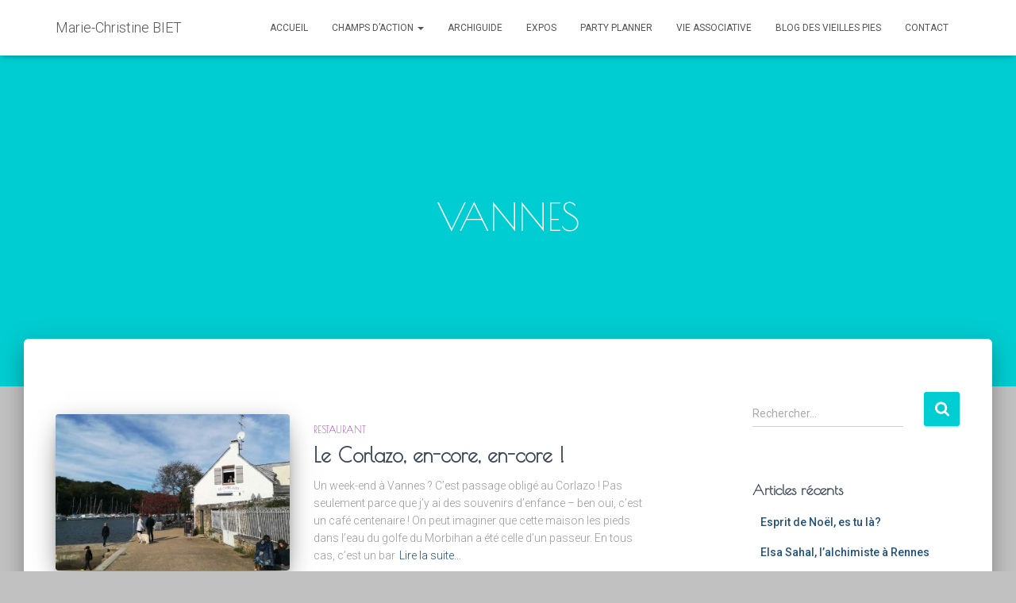

--- FILE ---
content_type: text/html; charset=UTF-8
request_url: https://www.mariechristinebiet.com/tag/vannes/
body_size: 46812
content:
<!DOCTYPE html>
<html lang="fr-FR">

<head>
	<meta charset='UTF-8'>
	<meta name="viewport" content="width=device-width, initial-scale=1">
	<link rel="profile" href="http://gmpg.org/xfn/11">
		<title>Vannes &#8211; Marie-Christine BIET</title>
<meta name='robots' content='max-image-preview:large' />
<link rel='dns-prefetch' href='//fonts.googleapis.com' />
<link rel='dns-prefetch' href='//s.w.org' />
<link rel="alternate" type="application/rss+xml" title="Marie-Christine BIET &raquo; Flux" href="https://www.mariechristinebiet.com/feed/" />
<link rel="alternate" type="application/rss+xml" title="Marie-Christine BIET &raquo; Flux des commentaires" href="https://www.mariechristinebiet.com/comments/feed/" />
<link rel="alternate" type="application/rss+xml" title="Marie-Christine BIET &raquo; Flux de l’étiquette Vannes" href="https://www.mariechristinebiet.com/tag/vannes/feed/" />
		<script type="text/javascript">
			window._wpemojiSettings = {"baseUrl":"https:\/\/s.w.org\/images\/core\/emoji\/13.1.0\/72x72\/","ext":".png","svgUrl":"https:\/\/s.w.org\/images\/core\/emoji\/13.1.0\/svg\/","svgExt":".svg","source":{"concatemoji":"https:\/\/www.mariechristinebiet.com\/wp-includes\/js\/wp-emoji-release.min.js?ver=5.8.12"}};
			!function(e,a,t){var n,r,o,i=a.createElement("canvas"),p=i.getContext&&i.getContext("2d");function s(e,t){var a=String.fromCharCode;p.clearRect(0,0,i.width,i.height),p.fillText(a.apply(this,e),0,0);e=i.toDataURL();return p.clearRect(0,0,i.width,i.height),p.fillText(a.apply(this,t),0,0),e===i.toDataURL()}function c(e){var t=a.createElement("script");t.src=e,t.defer=t.type="text/javascript",a.getElementsByTagName("head")[0].appendChild(t)}for(o=Array("flag","emoji"),t.supports={everything:!0,everythingExceptFlag:!0},r=0;r<o.length;r++)t.supports[o[r]]=function(e){if(!p||!p.fillText)return!1;switch(p.textBaseline="top",p.font="600 32px Arial",e){case"flag":return s([127987,65039,8205,9895,65039],[127987,65039,8203,9895,65039])?!1:!s([55356,56826,55356,56819],[55356,56826,8203,55356,56819])&&!s([55356,57332,56128,56423,56128,56418,56128,56421,56128,56430,56128,56423,56128,56447],[55356,57332,8203,56128,56423,8203,56128,56418,8203,56128,56421,8203,56128,56430,8203,56128,56423,8203,56128,56447]);case"emoji":return!s([10084,65039,8205,55357,56613],[10084,65039,8203,55357,56613])}return!1}(o[r]),t.supports.everything=t.supports.everything&&t.supports[o[r]],"flag"!==o[r]&&(t.supports.everythingExceptFlag=t.supports.everythingExceptFlag&&t.supports[o[r]]);t.supports.everythingExceptFlag=t.supports.everythingExceptFlag&&!t.supports.flag,t.DOMReady=!1,t.readyCallback=function(){t.DOMReady=!0},t.supports.everything||(n=function(){t.readyCallback()},a.addEventListener?(a.addEventListener("DOMContentLoaded",n,!1),e.addEventListener("load",n,!1)):(e.attachEvent("onload",n),a.attachEvent("onreadystatechange",function(){"complete"===a.readyState&&t.readyCallback()})),(n=t.source||{}).concatemoji?c(n.concatemoji):n.wpemoji&&n.twemoji&&(c(n.twemoji),c(n.wpemoji)))}(window,document,window._wpemojiSettings);
		</script>
		<style type="text/css">
img.wp-smiley,
img.emoji {
	display: inline !important;
	border: none !important;
	box-shadow: none !important;
	height: 1em !important;
	width: 1em !important;
	margin: 0 .07em !important;
	vertical-align: -0.1em !important;
	background: none !important;
	padding: 0 !important;
}
</style>
	<link rel='stylesheet' id='bootstrap-css'  href='https://www.mariechristinebiet.com/wp-content/themes/hestia/assets/bootstrap/css/bootstrap.min.css?ver=1.0.2' type='text/css' media='all' />
<link rel='stylesheet' id='hestia-font-sizes-css'  href='https://www.mariechristinebiet.com/wp-content/themes/hestia/assets/css/font-sizes.min.css?ver=3.0.20' type='text/css' media='all' />
<link rel='stylesheet' id='wp-block-library-css'  href='https://www.mariechristinebiet.com/wp-includes/css/dist/block-library/style.min.css?ver=5.8.12' type='text/css' media='all' />
<link rel='stylesheet' id='wpm-hestia-style-css'  href='https://www.mariechristinebiet.com/wp-content/themes/hestia/style.css?ver=5.8.12' type='text/css' media='all' />
<link rel='stylesheet' id='hestia_style-css'  href='https://www.mariechristinebiet.com/wp-content/themes/hestia-Theme-enfant/style.css?ver=3.0.20' type='text/css' media='all' />
<style id='hestia_style-inline-css' type='text/css'>

		.elementor-page .hestia-about > .container {
		  width: 100%;
		}
		.elementor-page .pagebuilder-section {
		  padding: 0;
		}
		.elementor-page .title-in-content, .elementor-page .image-in-page {
		  display: none;
		}
		
		.home.elementor-page .main-raised > section.hestia-about {
		  overflow: visible;
		}
		
		.elementor-editor-active .navbar {
		  pointer-events: none;
		}
		
		.elementor-editor-active #elementor.elementor-edit-mode .elementor-element-overlay {
		  z-index: 1000000;
		}
		
		.elementor-page.page-template-template-fullwidth .blog-post-wrapper > .container {
		  width: 100%;
		}
		.elementor-page.page-template-template-fullwidth .blog-post-wrapper > .container .col-md-12 {
		  padding: 0;
		}
		.elementor-page.page-template-template-fullwidth article.section {
		  padding: 0;
		}

		.elementor-text-editor p, 
		.elementor-text-editor h1, 
		.elementor-text-editor h2, 
		.elementor-text-editor h3, 
		.elementor-text-editor h4, 
		.elementor-text-editor h5, 
		.elementor-text-editor h6 {
		  font-size: inherit;
		}
.hestia-top-bar, .hestia-top-bar .widget.widget_shopping_cart .cart_list {
			background-color: #363537
		}
		.hestia-top-bar .widget .label-floating input[type=search]:-webkit-autofill {
			-webkit-box-shadow: inset 0 0 0px 9999px #363537
		}.hestia-top-bar, .hestia-top-bar .widget .label-floating input[type=search], .hestia-top-bar .widget.widget_search form.form-group:before, .hestia-top-bar .widget.widget_product_search form.form-group:before, .hestia-top-bar .widget.widget_shopping_cart:before {
			color: #ffffff
		} 
		.hestia-top-bar .widget .label-floating input[type=search]{
			-webkit-text-fill-color:#ffffff !important 
		}
		.hestia-top-bar div.widget.widget_shopping_cart:before, .hestia-top-bar .widget.widget_product_search form.form-group:before, .hestia-top-bar .widget.widget_search form.form-group:before{
			background-color: #ffffff
		}.hestia-top-bar a, .hestia-top-bar .top-bar-nav li a {
			color: #ffffff
		}
		.hestia-top-bar ul li a[href*="mailto:"]:before, .hestia-top-bar ul li a[href*="tel:"]:before{
			background-color: #ffffff
		}
		.hestia-top-bar a:hover, .hestia-top-bar .top-bar-nav li a:hover {
			color: #eeeeee
		}
		.hestia-top-bar ul li:hover a[href*="mailto:"]:before, .hestia-top-bar ul li:hover a[href*="tel:"]:before{
			background-color: #eeeeee
		}
		

		a,
		.navbar .dropdown-menu li:hover > a,
		.navbar .dropdown-menu li:focus > a,
		.navbar .dropdown-menu li:active > a,
		.navbar .navbar-nav > li .dropdown-menu li:hover > a,
		body:not(.home) .navbar-default .navbar-nav > .active:not(.btn) > a,
		body:not(.home) .navbar-default .navbar-nav > .active:not(.btn) > a:hover,
		body:not(.home) .navbar-default .navbar-nav > .active:not(.btn) > a:focus,
		a:hover,
		.card-blog a.moretag:hover,
		.card-blog a.more-link:hover,
		.widget a:hover,
		.has-text-color.has-accent-color,
		p.has-text-color a {
		    color:#00cdd1;
		}
		
		.svg-text-color{
			fill:#00cdd1;
		}
		
		.pagination span.current, .pagination span.current:focus, .pagination span.current:hover {
			border-color:#00cdd1
		}
		
		button,
		button:hover,
		.woocommerce .track_order button[type="submit"],
		.woocommerce .track_order button[type="submit"]:hover,
		div.wpforms-container .wpforms-form button[type=submit].wpforms-submit,
		div.wpforms-container .wpforms-form button[type=submit].wpforms-submit:hover,
		input[type="button"],
		input[type="button"]:hover,
		input[type="submit"],
		input[type="submit"]:hover,
		input#searchsubmit,
		.pagination span.current,
		.pagination span.current:focus,
		.pagination span.current:hover,
		.btn.btn-primary,
		.btn.btn-primary:link,
		.btn.btn-primary:hover,
		.btn.btn-primary:focus,
		.btn.btn-primary:active,
		.btn.btn-primary.active,
		.btn.btn-primary.active:focus,
		.btn.btn-primary.active:hover,
		.btn.btn-primary:active:hover,
		.btn.btn-primary:active:focus,
		.btn.btn-primary:active:hover,
		.hestia-sidebar-open.btn.btn-rose,
		.hestia-sidebar-close.btn.btn-rose,
		.hestia-sidebar-open.btn.btn-rose:hover,
		.hestia-sidebar-close.btn.btn-rose:hover,
		.hestia-sidebar-open.btn.btn-rose:focus,
		.hestia-sidebar-close.btn.btn-rose:focus,
		.label.label-primary,
		.hestia-work .portfolio-item:nth-child(6n+1) .label,
		.nav-cart .nav-cart-content .widget .buttons .button,
		.has-accent-background-color[class*="has-background"] {
		    background-color: #00cdd1;
		}
		
		@media (max-width: 768px) {
	
			.navbar-default .navbar-nav>li>a:hover,
			.navbar-default .navbar-nav>li>a:focus,
			.navbar .navbar-nav .dropdown .dropdown-menu li a:hover,
			.navbar .navbar-nav .dropdown .dropdown-menu li a:focus,
			.navbar button.navbar-toggle:hover,
			.navbar .navbar-nav li:hover > a i {
			    color: #00cdd1;
			}
		}
		
		body:not(.woocommerce-page) button:not([class^="fl-"]):not(.hestia-scroll-to-top):not(.navbar-toggle):not(.close),
		body:not(.woocommerce-page) .button:not([class^="fl-"]):not(hestia-scroll-to-top):not(.navbar-toggle):not(.add_to_cart_button):not(.product_type_grouped):not(.product_type_external),
		div.wpforms-container .wpforms-form button[type=submit].wpforms-submit,
		input[type="submit"],
		input[type="button"],
		.btn.btn-primary,
		.widget_product_search button[type="submit"],
		.hestia-sidebar-open.btn.btn-rose,
		.hestia-sidebar-close.btn.btn-rose,
		.everest-forms button[type=submit].everest-forms-submit-button {
		    -webkit-box-shadow: 0 2px 2px 0 rgba(0,205,209,0.14),0 3px 1px -2px rgba(0,205,209,0.2),0 1px 5px 0 rgba(0,205,209,0.12);
		    box-shadow: 0 2px 2px 0 rgba(0,205,209,0.14),0 3px 1px -2px rgba(0,205,209,0.2),0 1px 5px 0 rgba(0,205,209,0.12);
		}
		
		.card .header-primary, .card .content-primary,
		.everest-forms button[type=submit].everest-forms-submit-button {
		    background: #00cdd1;
		}
		
		body:not(.woocommerce-page) .button:not([class^="fl-"]):not(.hestia-scroll-to-top):not(.navbar-toggle):not(.add_to_cart_button):hover,
		body:not(.woocommerce-page) button:not([class^="fl-"]):not(.hestia-scroll-to-top):not(.navbar-toggle):not(.close):hover,
		div.wpforms-container .wpforms-form button[type=submit].wpforms-submit:hover,
		input[type="submit"]:hover,
		input[type="button"]:hover,
		input#searchsubmit:hover,
		.widget_product_search button[type="submit"]:hover,
		.pagination span.current,
		.btn.btn-primary:hover,
		.btn.btn-primary:focus,
		.btn.btn-primary:active,
		.btn.btn-primary.active,
		.btn.btn-primary:active:focus,
		.btn.btn-primary:active:hover,
		.hestia-sidebar-open.btn.btn-rose:hover,
		.hestia-sidebar-close.btn.btn-rose:hover,
		.pagination span.current:hover,
		.everest-forms button[type=submit].everest-forms-submit-button:hover,
 		.everest-forms button[type=submit].everest-forms-submit-button:focus,
 		.everest-forms button[type=submit].everest-forms-submit-button:active {
			-webkit-box-shadow: 0 14px 26px -12px rgba(0,205,209,0.42),0 4px 23px 0 rgba(0,0,0,0.12),0 8px 10px -5px rgba(0,205,209,0.2);
		    box-shadow: 0 14px 26px -12px rgba(0,205,209,0.42),0 4px 23px 0 rgba(0,0,0,0.12),0 8px 10px -5px rgba(0,205,209,0.2);
			color: #fff;
		}
		
		.form-group.is-focused .form-control {
			background-image: -webkit-gradient(linear,left top, left bottom,from(#00cdd1),to(#00cdd1)),-webkit-gradient(linear,left top, left bottom,from(#d2d2d2),to(#d2d2d2));
			background-image: -webkit-linear-gradient(linear,left top, left bottom,from(#00cdd1),to(#00cdd1)),-webkit-linear-gradient(linear,left top, left bottom,from(#d2d2d2),to(#d2d2d2));
			background-image: linear-gradient(linear,left top, left bottom,from(#00cdd1),to(#00cdd1)),linear-gradient(linear,left top, left bottom,from(#d2d2d2),to(#d2d2d2));
		}
		
		.navbar:not(.navbar-transparent) li:not(.btn):hover > a,
		.navbar li.on-section:not(.btn) > a,
		.navbar.full-screen-menu.navbar-transparent li:not(.btn):hover > a,
		.navbar.full-screen-menu .navbar-toggle:hover,
		.navbar:not(.navbar-transparent) .nav-cart:hover,
		.navbar:not(.navbar-transparent) .hestia-toggle-search:hover {
				color:#00cdd1
		}
		
			.header-filter-gradient {
				background: linear-gradient(45deg, rgba(168,29,132,1) 0%, rgb(234,57,111) 100%);
			}
			.has-text-color.has-header-gradient-color { color: #a81d84; }
			.has-header-gradient-background-color[class*="has-background"] { background-color: #a81d84; }
			
		.has-text-color.has-background-color-color { color: #c1c1c1; }
		.has-background-color-background-color[class*="has-background"] { background-color: #c1c1c1; }
		
.btn.btn-primary:not(.colored-button):not(.btn-left):not(.btn-right):not(.btn-just-icon):not(.menu-item), input[type="submit"]:not(.search-submit), body:not(.woocommerce-account) .woocommerce .button.woocommerce-Button, .woocommerce .product button.button, .woocommerce .product button.button.alt, .woocommerce .product #respond input#submit, .woocommerce-cart .blog-post .woocommerce .cart-collaterals .cart_totals .checkout-button, .woocommerce-checkout #payment #place_order, .woocommerce-account.woocommerce-page button.button, .woocommerce .track_order button[type="submit"], .nav-cart .nav-cart-content .widget .buttons .button, .woocommerce a.button.wc-backward, body.woocommerce .wccm-catalog-item a.button, body.woocommerce a.wccm-button.button, form.woocommerce-form-coupon button.button, div.wpforms-container .wpforms-form button[type=submit].wpforms-submit, div.woocommerce a.button.alt, div.woocommerce table.my_account_orders .button, .btn.colored-button, .btn.btn-left, .btn.btn-right, .btn:not(.colored-button):not(.btn-left):not(.btn-right):not(.btn-just-icon):not(.menu-item):not(.hestia-sidebar-open):not(.hestia-sidebar-close){ padding-top:15px;  padding-bottom:15px;  padding-left:33px;  padding-right:33px; }
.btn.btn-primary:not(.colored-button):not(.btn-left):not(.btn-right):not(.btn-just-icon):not(.menu-item), input[type="submit"]:not(.search-submit), body:not(.woocommerce-account) .woocommerce .button.woocommerce-Button, .woocommerce .product button.button, .woocommerce .product button.button.alt, .woocommerce .product #respond input#submit, .woocommerce-cart .blog-post .woocommerce .cart-collaterals .cart_totals .checkout-button, .woocommerce-checkout #payment #place_order, .woocommerce-account.woocommerce-page button.button, .woocommerce .track_order button[type="submit"], .nav-cart .nav-cart-content .widget .buttons .button, .woocommerce a.button.wc-backward, body.woocommerce .wccm-catalog-item a.button, body.woocommerce a.wccm-button.button, form.woocommerce-form-coupon button.button, div.wpforms-container .wpforms-form button[type=submit].wpforms-submit, div.woocommerce a.button.alt, div.woocommerce table.my_account_orders .button, input[type="submit"].search-submit, .hestia-view-cart-wrapper .added_to_cart.wc-forward, .woocommerce-product-search button, .woocommerce-cart .actions .button, #secondary div[id^=woocommerce_price_filter] .button, .woocommerce div[id^=woocommerce_widget_cart].widget .buttons .button, .searchform input[type=submit], .searchform button, .search-form:not(.media-toolbar-primary) input[type=submit], .search-form:not(.media-toolbar-primary) button, .woocommerce-product-search input[type=submit], .btn.colored-button, .btn.btn-left, .btn.btn-right, .btn:not(.colored-button):not(.btn-left):not(.btn-right):not(.btn-just-icon):not(.menu-item):not(.hestia-sidebar-open):not(.hestia-sidebar-close){border-radius:3px;}
h1, h2, h3, h4, h5, h6, .hestia-title, .hestia-title.title-in-content, p.meta-in-content , .info-title, .card-title,
		.page-header.header-small .hestia-title, .page-header.header-small .title, .widget h5, .hestia-title,
		.title, .footer-brand, .footer-big h4, .footer-big h5, .media .media-heading,
		.carousel h1.hestia-title, .carousel h2.title,
		.carousel span.sub-title, .hestia-about h1, .hestia-about h2, .hestia-about h3, .hestia-about h4, .hestia-about h5 {
			font-family: Poiret One;
		}
@media (min-width: 769px){
			.page-header.header-small .hestia-title,
			.page-header.header-small .title,
			h1.hestia-title.title-in-content,
			.main article.section .has-title-font-size {
				font-size: 37px;
			}}@media (max-width: 768px){
			.page-header.header-small .hestia-title,
			.page-header.header-small .title,
			h1.hestia-title.title-in-content,
			.main article.section .has-title-font-size {
				font-size: 26px;
			}}@media (max-width: 480px){
			.page-header.header-small .hestia-title,
			.page-header.header-small .title,
			h1.hestia-title.title-in-content,
			.main article.section .has-title-font-size {
				font-size: 26px;
			}}@media (min-width: 769px){.single-post-wrap, .page-content-wrap, .single-post-wrap ul, .page-content-wrap ul, .single-post-wrap ol, .page-content-wrap ol, .single-post-wrap dl, .page-content-wrap dl, .single-post-wrap table, .page-content-wrap table, .page-template-template-fullwidth article, .main article.section .has-body-font-size {
		font-size: 19px;
		}}@media (min-width: 769px){#carousel-hestia-generic .hestia-title{
		font-size: 65px;
		}#carousel-hestia-generic span.sub-title{
		font-size: 18px;
		}#carousel-hestia-generic .btn{
		font-size: 14px;
		}}
</style>
<link rel='stylesheet' id='hestia_fonts-css'  href='https://fonts.googleapis.com/css?family=Roboto%3A300%2C400%2C500%2C700%7CRoboto+Slab%3A400%2C700&#038;subset=latin%2Clatin-ext&#038;ver=3.0.20' type='text/css' media='all' />
<link rel='stylesheet' id='hestia-google-font-poiret-one-css'  href='//fonts.googleapis.com/css?family=Poiret+One%3A300%2C400%2C500%2C700&#038;subset=latin&#038;ver=5.8.12' type='text/css' media='all' />
<style id='akismet-widget-style-inline-css' type='text/css'>

			.a-stats {
				--akismet-color-mid-green: #357b49;
				--akismet-color-white: #fff;
				--akismet-color-light-grey: #f6f7f7;

				max-width: 350px;
				width: auto;
			}

			.a-stats * {
				all: unset;
				box-sizing: border-box;
			}

			.a-stats strong {
				font-weight: 600;
			}

			.a-stats a.a-stats__link,
			.a-stats a.a-stats__link:visited,
			.a-stats a.a-stats__link:active {
				background: var(--akismet-color-mid-green);
				border: none;
				box-shadow: none;
				border-radius: 8px;
				color: var(--akismet-color-white);
				cursor: pointer;
				display: block;
				font-family: -apple-system, BlinkMacSystemFont, 'Segoe UI', 'Roboto', 'Oxygen-Sans', 'Ubuntu', 'Cantarell', 'Helvetica Neue', sans-serif;
				font-weight: 500;
				padding: 12px;
				text-align: center;
				text-decoration: none;
				transition: all 0.2s ease;
			}

			/* Extra specificity to deal with TwentyTwentyOne focus style */
			.widget .a-stats a.a-stats__link:focus {
				background: var(--akismet-color-mid-green);
				color: var(--akismet-color-white);
				text-decoration: none;
			}

			.a-stats a.a-stats__link:hover {
				filter: brightness(110%);
				box-shadow: 0 4px 12px rgba(0, 0, 0, 0.06), 0 0 2px rgba(0, 0, 0, 0.16);
			}

			.a-stats .count {
				color: var(--akismet-color-white);
				display: block;
				font-size: 1.5em;
				line-height: 1.4;
				padding: 0 13px;
				white-space: nowrap;
			}
		
</style>
<script type='text/javascript' src='https://www.mariechristinebiet.com/wp-includes/js/jquery/jquery.min.js?ver=3.6.0' id='jquery-core-js'></script>
<script type='text/javascript' src='https://www.mariechristinebiet.com/wp-includes/js/jquery/jquery-migrate.min.js?ver=3.3.2' id='jquery-migrate-js'></script>
<link rel="https://api.w.org/" href="https://www.mariechristinebiet.com/wp-json/" /><link rel="alternate" type="application/json" href="https://www.mariechristinebiet.com/wp-json/wp/v2/tags/39" /><link rel="EditURI" type="application/rsd+xml" title="RSD" href="https://www.mariechristinebiet.com/xmlrpc.php?rsd" />
<link rel="wlwmanifest" type="application/wlwmanifest+xml" href="https://www.mariechristinebiet.com/wp-includes/wlwmanifest.xml" /> 
<meta name="generator" content="WordPress 5.8.12" />
<script type='text/javascript'>
/* <![CDATA[ */
var VPData = {"__":{"couldnt_retrieve_vp":"Couldn't retrieve Visual Portfolio ID.","pswp_close":"Fermer (\u00c9chap)","pswp_share":"Partager","pswp_fs":"Ouvrir\/fermer le plein \u00e9cran","pswp_zoom":"Zoomer\/d\u00e9zoomer","pswp_prev":"Pr\u00e9c\u00e9dent (fl\u00e8che gauche)","pswp_next":"Suivant (fl\u00e8che droite)","pswp_share_fb":"Partager sur Facebook","pswp_share_tw":"Tweeter","pswp_share_pin":"L\u2019\u00e9pingler","fancybox_close":"Fermer","fancybox_next":"Suivant","fancybox_prev":"Pr\u00e9c\u00e9dent","fancybox_error":"Le contenu demand\u00e9 ne peut pas \u00eatre charg\u00e9. <br \/> Veuillez r\u00e9essayer ult\u00e9rieurement.","fancybox_play_start":"D\u00e9marrer le diaporama","fancybox_play_stop":"Mettre le diaporama en pause","fancybox_full_screen":"Plein \u00e9cran","fancybox_thumbs":"Miniatures","fancybox_download":"T\u00e9l\u00e9charger","fancybox_share":"Partager","fancybox_zoom":"Zoom"},"settingsPopupGallery":{"enable_on_wordpress_images":false,"vendor":"fancybox","deep_linking":false,"deep_linking_url_to_share_images":false,"show_arrows":true,"show_counter":true,"show_zoom_button":true,"show_fullscreen_button":true,"show_share_button":true,"show_close_button":true,"show_thumbs":true,"show_download_button":false,"show_slideshow":false,"click_to_zoom":true},"screenSizes":[320,576,768,992,1200]};
/* ]]> */
</script>
<meta name="generator" content="Elementor 3.11.5; settings: css_print_method-external, google_font-enabled, font_display-auto">
<style type="text/css">.recentcomments a{display:inline !important;padding:0 !important;margin:0 !important;}</style><style type="text/css" id="custom-background-css">
body.custom-background { background-color: #c1c1c1; }
</style>
	        <style type="text/css">
            /* If html does not have either class, do not show lazy loaded images. */
            html:not(.vp-lazyload-enabled):not(.js) .vp-lazyload {
                display: none;
            }
        </style>
        <script>
            document.documentElement.classList.add(
                'vp-lazyload-enabled'
            );
        </script>
        <link rel="icon" href="https://www.mariechristinebiet.com/wp-content/uploads/2019/10/cropped-Marie-Christine-Biet-32x32.jpg" sizes="32x32" />
<link rel="icon" href="https://www.mariechristinebiet.com/wp-content/uploads/2019/10/cropped-Marie-Christine-Biet-192x192.jpg" sizes="192x192" />
<link rel="apple-touch-icon" href="https://www.mariechristinebiet.com/wp-content/uploads/2019/10/cropped-Marie-Christine-Biet-180x180.jpg" />
<meta name="msapplication-TileImage" content="https://www.mariechristinebiet.com/wp-content/uploads/2019/10/cropped-Marie-Christine-Biet-270x270.jpg" />
		<style type="text/css" id="wp-custom-css">
			.header-filter-gradient {
  background: linear-gradient(45deg, #00cdd1 0%, #00cdd1 100%);
}



.page-header.header-small .hestia-title, .page-header.header-small .title, h1.hestia-title.title-in-content, .main article.section .has-title-font-size {
	 
  
	

}
.page-header.header-small .hestia-title,
.page-header.header-small .title {
font-family: 'Poiret One',;
	font-size: 48px;
	font-weight: 100;
	text-transform: uppercase;
}


		</style>
		</head>

<body class="archive tag tag-vannes tag-39 custom-background header-layout-default elementor-default elementor-kit-6040">
		<div class="wrapper  default ">
		<header class="header ">
			<div style="display: none"></div>		<nav class="navbar navbar-default navbar-fixed-top  no-slider hestia_left navbar-not-transparent">
						<div class="container">
						<div class="navbar-header">
			<div class="title-logo-wrapper">
				<a class="navbar-brand" href="https://www.mariechristinebiet.com/"
						title="Marie-Christine BIET">
					<p>Marie-Christine BIET</p></a>
			</div>
								<div class="navbar-toggle-wrapper">
						<button type="button" class="navbar-toggle" data-toggle="collapse" data-target="#main-navigation">
				<span class="icon-bar"></span>
				<span class="icon-bar"></span>
				<span class="icon-bar"></span>
				<span class="sr-only">Déplier la navigation</span>
			</button>
					</div>
				</div>
		<div id="main-navigation" class="collapse navbar-collapse"><ul id="menu-principal" class="nav navbar-nav"><li id="menu-item-4364" class="menu-item menu-item-type-post_type menu-item-object-page menu-item-home menu-item-4364"><a title="ACCUEIL" href="https://www.mariechristinebiet.com/">ACCUEIL</a></li>
<li id="menu-item-4382" class="menu-item menu-item-type-custom menu-item-object-custom menu-item-has-children menu-item-4382 dropdown"><a title="Champs d&rsquo;action" href="#" class="dropdown-toggle">Champs d&rsquo;action <span class="caret-wrap"><span class="caret"><svg aria-hidden="true" focusable="false" data-prefix="fas" data-icon="chevron-down" class="svg-inline--fa fa-chevron-down fa-w-14" role="img" xmlns="http://www.w3.org/2000/svg" viewBox="0 0 448 512"><path d="M207.029 381.476L12.686 187.132c-9.373-9.373-9.373-24.569 0-33.941l22.667-22.667c9.357-9.357 24.522-9.375 33.901-.04L224 284.505l154.745-154.021c9.379-9.335 24.544-9.317 33.901.04l22.667 22.667c9.373 9.373 9.373 24.569 0 33.941L240.971 381.476c-9.373 9.372-24.569 9.372-33.942 0z"></path></svg></span></span></a>
<ul role="menu" class="dropdown-menu">
	<li id="menu-item-4374" class="menu-item menu-item-type-post_type menu-item-object-page menu-item-4374"><a title="PRESSE" href="https://www.mariechristinebiet.com/presse/">PRESSE</a></li>
	<li id="menu-item-4375" class="menu-item menu-item-type-post_type menu-item-object-page menu-item-4375"><a title="RADIO – TÉLÉVISION" href="https://www.mariechristinebiet.com/radio/">RADIO – TÉLÉVISION</a></li>
	<li id="menu-item-4383" class="menu-item menu-item-type-custom menu-item-object-custom menu-item-has-children menu-item-4383 dropdown dropdown-submenu"><a title="ÉDITION" href="#" class="dropdown-toggle">ÉDITION <span class="caret-wrap"><span class="caret"><svg aria-hidden="true" focusable="false" data-prefix="fas" data-icon="chevron-down" class="svg-inline--fa fa-chevron-down fa-w-14" role="img" xmlns="http://www.w3.org/2000/svg" viewBox="0 0 448 512"><path d="M207.029 381.476L12.686 187.132c-9.373-9.373-9.373-24.569 0-33.941l22.667-22.667c9.357-9.357 24.522-9.375 33.901-.04L224 284.505l154.745-154.021c9.379-9.335 24.544-9.317 33.901.04l22.667 22.667c9.373 9.373 9.373 24.569 0 33.941L240.971 381.476c-9.373 9.372-24.569 9.372-33.942 0z"></path></svg></span></span></a>
	<ul role="menu" class="dropdown-menu">
		<li id="menu-item-4372" class="menu-item menu-item-type-post_type menu-item-object-page menu-item-4372"><a title="LIVRES" href="https://www.mariechristinebiet.com/livres/">LIVRES</a></li>
		<li id="menu-item-4371" class="menu-item menu-item-type-post_type menu-item-object-page menu-item-4371"><a title="GUIDES" href="https://www.mariechristinebiet.com/guides/">GUIDES</a></li>
	</ul>
</li>
	<li id="menu-item-4369" class="menu-item menu-item-type-post_type menu-item-object-page menu-item-4369"><a title="ENSEIGNEMENT" href="https://www.mariechristinebiet.com/enseignement/">ENSEIGNEMENT</a></li>
	<li id="menu-item-4367" class="menu-item menu-item-type-post_type menu-item-object-page menu-item-4367"><a title="CONFÉRENCES" href="https://www.mariechristinebiet.com/conferences/">CONFÉRENCES</a></li>
</ul>
</li>
<li id="menu-item-4365" class="menu-item menu-item-type-post_type menu-item-object-page menu-item-4365"><a title="ARCHIGUIDE" href="https://www.mariechristinebiet.com/archiguide/">ARCHIGUIDE</a></li>
<li id="menu-item-4370" class="menu-item menu-item-type-post_type menu-item-object-page menu-item-4370"><a title="Expos" href="https://www.mariechristinebiet.com/expos/">Expos</a></li>
<li id="menu-item-4373" class="menu-item menu-item-type-post_type menu-item-object-page menu-item-4373"><a title="PARTY PLANNER" href="https://www.mariechristinebiet.com/party-planner/">PARTY PLANNER</a></li>
<li id="menu-item-4377" class="menu-item menu-item-type-post_type menu-item-object-page menu-item-4377"><a title="VIE ASSOCIATIVE" href="https://www.mariechristinebiet.com/vie-associative/">VIE ASSOCIATIVE</a></li>
<li id="menu-item-5356" class="menu-item menu-item-type-post_type menu-item-object-page current_page_parent menu-item-5356"><a title="Blog des Vieilles Pies" href="https://www.mariechristinebiet.com/blog/">Blog des Vieilles Pies</a></li>
<li id="menu-item-4424" class="menu-item menu-item-type-post_type menu-item-object-page menu-item-4424"><a title="CONTACT" href="https://www.mariechristinebiet.com/contact/">CONTACT</a></li>
</ul></div>			</div>
					</nav>
				</header>
<div id="primary" class="boxed-layout-header page-header header-small" data-parallax="active" ><div class="container"><div class="row"><div class="col-md-10 col-md-offset-1 text-center"><h1 class="hestia-title">Vannes</h1></div></div></div><div class="header-filter header-filter-gradient"></div></div>
<div class="main  main-raised ">
	<div class="hestia-blogs" data-layout="sidebar-right">
		<div class="container">
			<div class="row">
								<div class="col-md-8 archive-post-wrap">
					<article 
		id="post-5504" 
		class="card card-blog card-plain post-5504 post type-post status-publish format-standard has-post-thumbnail hentry category-restaurant tag-cuisine tag-vannes"><div class="row "><div class="col-ms-5 col-sm-5"><div class="card-image"><a href="https://www.mariechristinebiet.com/2019/10/22/le-corlazo-en-core-en-core/" title="Le Corlazo, en-core, en-core !"><img width="360" height="240" src="https://www.mariechristinebiet.com/wp-content/uploads/2019/10/Le-Corlazo-360x240.jpg" class="attachment-hestia-blog size-hestia-blog wp-post-image" alt="" loading="lazy" /></a></div></div><div class= "col-ms-7 col-sm-7"><h6 class="category text-info"><a href="https://www.mariechristinebiet.com/category/restaurant/" title="Voir tout les articles dans Restaurant"  rel="tag">Restaurant</a> </h6><h2 class="card-title entry-title"><a href="https://www.mariechristinebiet.com/2019/10/22/le-corlazo-en-core-en-core/" title="Le Corlazo, en-core, en-core !" rel="bookmark">Le Corlazo, en-core, en-core !</a></h2><div class="card-description entry-summary "><p>Un week-end à Vannes&nbsp;? C’est passage obligé au Corlazo&nbsp;! Pas seulement parce que j’y ai des souvenirs d’enfance &#8211; ben oui, c’est un café centenaire&nbsp;! On peut imaginer que cette maison les pieds dans l’eau du golfe du Morbihan a été celle d’un passeur. En tous cas, c’est un bar<a class="moretag" href="https://www.mariechristinebiet.com/2019/10/22/le-corlazo-en-core-en-core/"> Lire la suite&hellip;</a></p>
</div><div class="posted-by vcard author">Par <a href="https://www.mariechristinebiet.com/author/mcb/" title="MCB" class="url"><b class="author-name fn">MCB</b></a>, il y a <a href="https://www.mariechristinebiet.com/2019/10/22/le-corlazo-en-core-en-core/"><time class="entry-date published" datetime="2019-10-22T14:50:18+02:00" content="2019-10-22">6 ans</time><time class="updated hestia-hidden" datetime="2019-10-25T12:56:39+02:00">22 octobre 2019</time> </a></div></div></div></article>				</div>
					<div class="col-md-3 blog-sidebar-wrapper col-md-offset-1">
		<aside id="secondary" class="blog-sidebar" role="complementary">
						<div id="search-2" class="widget widget_search"><form role="search" method="get" class="search-form" action="https://www.mariechristinebiet.com/">
				<label>
					<span class="screen-reader-text">Rechercher :</span>
					<input type="search" class="search-field" placeholder="Rechercher…" value="" name="s" />
				</label>
				<input type="submit" class="search-submit" value="Rechercher" />
			</form></div>
		<div id="recent-posts-2" class="widget widget_recent_entries">
		<h5>Articles récents</h5>
		<ul>
											<li>
					<a href="https://www.mariechristinebiet.com/2025/12/30/esprit-de-noel-es-tu-la/">Esprit de Noël, es tu là?</a>
									</li>
											<li>
					<a href="https://www.mariechristinebiet.com/2025/04/18/elsa-sahal-lalchimitee-a-rennes/">Elsa Sahal, l&rsquo;alchimiste à Rennes</a>
									</li>
											<li>
					<a href="https://www.mariechristinebiet.com/2025/02/03/vite-une-plage/">Vite, une plage!</a>
									</li>
											<li>
					<a href="https://www.mariechristinebiet.com/2025/01/13/patrimoine-bzh-very-glad/">Patrimoine BZH: very glad!</a>
									</li>
											<li>
					<a href="https://www.mariechristinebiet.com/2025/01/03/que-vive-la-magie/">Que vive la magie!</a>
									</li>
					</ul>

		</div><div id="categories-2" class="widget widget_categories"><h5>Catégories</h5><form action="https://www.mariechristinebiet.com" method="get"><label class="screen-reader-text" for="cat">Catégories</label><select  name='cat' id='cat' class='postform' >
	<option value='-1'>Sélectionner une catégorie</option>
	<option class="level-0" value="92">A boire!</option>
	<option class="level-0" value="93">À boire!</option>
	<option class="level-0" value="85">Allemagne</option>
	<option class="level-0" value="43">Architecture</option>
	<option class="level-0" value="87">Art</option>
	<option class="level-0" value="94">Asie</option>
	<option class="level-0" value="75">Auvergne</option>
	<option class="level-0" value="72">Aventure</option>
	<option class="level-0" value="54">Bar</option>
	<option class="level-0" value="53">Bretagne</option>
	<option class="level-0" value="65">Carré VIP</option>
	<option class="level-0" value="61">Cinéma</option>
	<option class="level-0" value="64">Coronavardage</option>
	<option class="level-0" value="77">Côtes d&rsquo;Armor</option>
	<option class="level-0" value="40">Cuisine</option>
	<option class="level-0" value="50">Culture</option>
	<option class="level-0" value="88">Dinan</option>
	<option class="level-0" value="36">Expo</option>
	<option class="level-0" value="73">Finistère</option>
	<option class="level-0" value="57">Galerie</option>
	<option class="level-0" value="56">Girl power</option>
	<option class="level-0" value="66">Hébergement</option>
	<option class="level-0" value="78">Histoire</option>
	<option class="level-0" value="84">Ille-et-Vilaine</option>
	<option class="level-0" value="82">Italie</option>
	<option class="level-0" value="86">Japon</option>
	<option class="level-0" value="60">Livres</option>
	<option class="level-0" value="74">Loire</option>
	<option class="level-0" value="58">Marchés</option>
	<option class="level-0" value="76">Morbihan</option>
	<option class="level-0" value="79">Moulins</option>
	<option class="level-0" value="55">Musique</option>
	<option class="level-0" value="69">Normandie</option>
	<option class="level-0" value="63">Paris</option>
	<option class="level-0" value="98">Patrimoine</option>
	<option class="level-0" value="99">Pays de la Loire</option>
	<option class="level-0" value="97">Pays-Bas</option>
	<option class="level-0" value="35">Photo</option>
	<option class="level-0" value="80">Politique</option>
	<option class="level-0" value="59">Politiques locales</option>
	<option class="level-0" value="81">R.I.P.</option>
	<option class="level-0" value="1">Rennes</option>
	<option class="level-0" value="38">Restaurant</option>
	<option class="level-0" value="62">Saint-Brieuc</option>
	<option class="level-0" value="68">Solidarité</option>
	<option class="level-0" value="44">Street Art</option>
	<option class="level-0" value="83">Suède</option>
	<option class="level-0" value="70">Télévision</option>
	<option class="level-0" value="90">Théâtre</option>
	<option class="level-0" value="89">Touraine</option>
	<option class="level-0" value="49">Tourisme</option>
	<option class="level-0" value="95">Tout fout le camp!</option>
	<option class="level-0" value="48">Vitré</option>
</select>
</form>
<script type="text/javascript">
/* <![CDATA[ */
(function() {
	var dropdown = document.getElementById( "cat" );
	function onCatChange() {
		if ( dropdown.options[ dropdown.selectedIndex ].value > 0 ) {
			dropdown.parentNode.submit();
		}
	}
	dropdown.onchange = onCatChange;
})();
/* ]]> */
</script>

			</div><div id="recent-comments-2" class="widget widget_recent_comments"><h5>Commentaires récents</h5><ul id="recentcomments"><li class="recentcomments"><span class="comment-author-link">Olivier MINNE</span> dans <a href="https://www.mariechristinebiet.com/2025/12/30/esprit-de-noel-es-tu-la/#comment-25921">Esprit de Noël, es tu là?</a></li><li class="recentcomments"><span class="comment-author-link">Bourges Servane</span> dans <a href="https://www.mariechristinebiet.com/2025/12/30/esprit-de-noel-es-tu-la/#comment-25805">Esprit de Noël, es tu là?</a></li><li class="recentcomments"><span class="comment-author-link">Robichon</span> dans <a href="https://www.mariechristinebiet.com/2019/11/21/passeport-breton/#comment-24532">Passeport breton</a></li><li class="recentcomments"><span class="comment-author-link">Usman</span> dans <a href="https://www.mariechristinebiet.com/2019/11/21/passeport-breton/#comment-11884">Passeport breton</a></li><li class="recentcomments"><span class="comment-author-link">DARDANT</span> dans <a href="https://www.mariechristinebiet.com/2024/12/17/en-route-pour-le-carre-vip/#comment-8095">En route pour le Carré Vip!</a></li></ul></div><div id="archives-2" class="widget widget_archive"><h5>Archives</h5>		<label class="screen-reader-text" for="archives-dropdown-2">Archives</label>
		<select id="archives-dropdown-2" name="archive-dropdown">
			
			<option value="">Sélectionner un mois</option>
				<option value='https://www.mariechristinebiet.com/2025/12/'> décembre 2025 &nbsp;(1)</option>
	<option value='https://www.mariechristinebiet.com/2025/04/'> avril 2025 &nbsp;(1)</option>
	<option value='https://www.mariechristinebiet.com/2025/02/'> février 2025 &nbsp;(1)</option>
	<option value='https://www.mariechristinebiet.com/2025/01/'> janvier 2025 &nbsp;(2)</option>
	<option value='https://www.mariechristinebiet.com/2024/12/'> décembre 2024 &nbsp;(2)</option>
	<option value='https://www.mariechristinebiet.com/2024/11/'> novembre 2024 &nbsp;(4)</option>
	<option value='https://www.mariechristinebiet.com/2024/10/'> octobre 2024 &nbsp;(2)</option>
	<option value='https://www.mariechristinebiet.com/2024/09/'> septembre 2024 &nbsp;(1)</option>
	<option value='https://www.mariechristinebiet.com/2024/07/'> juillet 2024 &nbsp;(2)</option>
	<option value='https://www.mariechristinebiet.com/2024/06/'> juin 2024 &nbsp;(2)</option>
	<option value='https://www.mariechristinebiet.com/2024/05/'> mai 2024 &nbsp;(3)</option>
	<option value='https://www.mariechristinebiet.com/2024/04/'> avril 2024 &nbsp;(2)</option>
	<option value='https://www.mariechristinebiet.com/2024/03/'> mars 2024 &nbsp;(3)</option>
	<option value='https://www.mariechristinebiet.com/2024/02/'> février 2024 &nbsp;(1)</option>
	<option value='https://www.mariechristinebiet.com/2023/12/'> décembre 2023 &nbsp;(1)</option>
	<option value='https://www.mariechristinebiet.com/2023/11/'> novembre 2023 &nbsp;(3)</option>
	<option value='https://www.mariechristinebiet.com/2023/10/'> octobre 2023 &nbsp;(4)</option>
	<option value='https://www.mariechristinebiet.com/2023/09/'> septembre 2023 &nbsp;(3)</option>
	<option value='https://www.mariechristinebiet.com/2023/08/'> août 2023 &nbsp;(1)</option>
	<option value='https://www.mariechristinebiet.com/2023/07/'> juillet 2023 &nbsp;(2)</option>
	<option value='https://www.mariechristinebiet.com/2023/06/'> juin 2023 &nbsp;(3)</option>
	<option value='https://www.mariechristinebiet.com/2023/05/'> mai 2023 &nbsp;(3)</option>
	<option value='https://www.mariechristinebiet.com/2023/04/'> avril 2023 &nbsp;(1)</option>
	<option value='https://www.mariechristinebiet.com/2023/03/'> mars 2023 &nbsp;(2)</option>
	<option value='https://www.mariechristinebiet.com/2023/02/'> février 2023 &nbsp;(1)</option>
	<option value='https://www.mariechristinebiet.com/2023/01/'> janvier 2023 &nbsp;(2)</option>
	<option value='https://www.mariechristinebiet.com/2022/12/'> décembre 2022 &nbsp;(6)</option>
	<option value='https://www.mariechristinebiet.com/2022/11/'> novembre 2022 &nbsp;(3)</option>
	<option value='https://www.mariechristinebiet.com/2022/10/'> octobre 2022 &nbsp;(5)</option>
	<option value='https://www.mariechristinebiet.com/2022/09/'> septembre 2022 &nbsp;(3)</option>
	<option value='https://www.mariechristinebiet.com/2022/08/'> août 2022 &nbsp;(4)</option>
	<option value='https://www.mariechristinebiet.com/2022/07/'> juillet 2022 &nbsp;(4)</option>
	<option value='https://www.mariechristinebiet.com/2022/06/'> juin 2022 &nbsp;(3)</option>
	<option value='https://www.mariechristinebiet.com/2022/05/'> mai 2022 &nbsp;(4)</option>
	<option value='https://www.mariechristinebiet.com/2022/04/'> avril 2022 &nbsp;(7)</option>
	<option value='https://www.mariechristinebiet.com/2022/03/'> mars 2022 &nbsp;(4)</option>
	<option value='https://www.mariechristinebiet.com/2022/02/'> février 2022 &nbsp;(4)</option>
	<option value='https://www.mariechristinebiet.com/2022/01/'> janvier 2022 &nbsp;(4)</option>
	<option value='https://www.mariechristinebiet.com/2021/12/'> décembre 2021 &nbsp;(6)</option>
	<option value='https://www.mariechristinebiet.com/2021/11/'> novembre 2021 &nbsp;(3)</option>
	<option value='https://www.mariechristinebiet.com/2021/10/'> octobre 2021 &nbsp;(6)</option>
	<option value='https://www.mariechristinebiet.com/2021/09/'> septembre 2021 &nbsp;(8)</option>
	<option value='https://www.mariechristinebiet.com/2021/08/'> août 2021 &nbsp;(2)</option>
	<option value='https://www.mariechristinebiet.com/2021/07/'> juillet 2021 &nbsp;(7)</option>
	<option value='https://www.mariechristinebiet.com/2021/06/'> juin 2021 &nbsp;(5)</option>
	<option value='https://www.mariechristinebiet.com/2021/05/'> mai 2021 &nbsp;(5)</option>
	<option value='https://www.mariechristinebiet.com/2021/04/'> avril 2021 &nbsp;(3)</option>
	<option value='https://www.mariechristinebiet.com/2021/03/'> mars 2021 &nbsp;(3)</option>
	<option value='https://www.mariechristinebiet.com/2021/02/'> février 2021 &nbsp;(5)</option>
	<option value='https://www.mariechristinebiet.com/2021/01/'> janvier 2021 &nbsp;(2)</option>
	<option value='https://www.mariechristinebiet.com/2020/12/'> décembre 2020 &nbsp;(4)</option>
	<option value='https://www.mariechristinebiet.com/2020/11/'> novembre 2020 &nbsp;(4)</option>
	<option value='https://www.mariechristinebiet.com/2020/10/'> octobre 2020 &nbsp;(2)</option>
	<option value='https://www.mariechristinebiet.com/2020/09/'> septembre 2020 &nbsp;(4)</option>
	<option value='https://www.mariechristinebiet.com/2020/08/'> août 2020 &nbsp;(1)</option>
	<option value='https://www.mariechristinebiet.com/2020/07/'> juillet 2020 &nbsp;(5)</option>
	<option value='https://www.mariechristinebiet.com/2020/06/'> juin 2020 &nbsp;(3)</option>
	<option value='https://www.mariechristinebiet.com/2020/05/'> mai 2020 &nbsp;(13)</option>
	<option value='https://www.mariechristinebiet.com/2020/04/'> avril 2020 &nbsp;(30)</option>
	<option value='https://www.mariechristinebiet.com/2020/03/'> mars 2020 &nbsp;(12)</option>
	<option value='https://www.mariechristinebiet.com/2020/02/'> février 2020 &nbsp;(4)</option>
	<option value='https://www.mariechristinebiet.com/2020/01/'> janvier 2020 &nbsp;(3)</option>
	<option value='https://www.mariechristinebiet.com/2019/12/'> décembre 2019 &nbsp;(4)</option>
	<option value='https://www.mariechristinebiet.com/2019/11/'> novembre 2019 &nbsp;(8)</option>
	<option value='https://www.mariechristinebiet.com/2019/10/'> octobre 2019 &nbsp;(8)</option>

		</select>

<script type="text/javascript">
/* <![CDATA[ */
(function() {
	var dropdown = document.getElementById( "archives-dropdown-2" );
	function onSelectChange() {
		if ( dropdown.options[ dropdown.selectedIndex ].value !== '' ) {
			document.location.href = this.options[ this.selectedIndex ].value;
		}
	}
	dropdown.onchange = onSelectChange;
})();
/* ]]> */
</script>
			</div>					</aside><!-- .sidebar .widget-area -->
	</div>
				</div>
		</div>
	</div>
						<footer class="footer footer-black footer-big">
						<div class="container">
								
		<div class="content">
			<div class="row">
				<div class="col-md-4"><div id="text-2" class="widget widget_text">			<div class="textwidget"><p>Copyright © 2019-2022-Marie-Christine BIET.<br />
Création : <a href="https://www.mariechristinebiet.com/wp-content/uploads/2019/10/MENTIONS-LÉGALES-ET-POLITIQUE-DE-CONFIDENTIALITÉ-MCB.pdf" target="_blank" rel="noopener">AIR Rédaction. </a>Tous droits réservés.</p>
</div>
		</div></div><div class="col-md-4"><div id="text-3" class="widget widget_text">			<div class="textwidget"><p><a href="https://www.mariechristinebiet.com/wp-content/uploads/2019/10/MENTIONS-LÉGALES-ET-POLITIQUE-DE-CONFIDENTIALITÉ-MCB.pdf" target="_blank" rel="noopener">Mentions légales &amp; Politique de confidentialité</a></p>
<p>&nbsp;</p>
</div>
		</div></div><div class="col-md-4"><div id="text-4" class="widget widget_text">			<div class="textwidget"><p>Photo de couverture: ©<a href="https://www.flickr.com/photos/thj35/" target="_blank" rel="noopener">Thierry Jéron</a></p>
</div>
		</div></div>			</div>
		</div>
		<hr/>
										<div class="hestia-bottom-footer-content">		</div>			</div>
					</footer>
				</div>
	</div>

		<button class="hestia-scroll-to-top">
			<svg  xmlns="http://www.w3.org/2000/svg" viewBox="0 0 320 512" width="12.5px" height="20px"><path d="M177 255.7l136 136c9.4 9.4 9.4 24.6 0 33.9l-22.6 22.6c-9.4 9.4-24.6 9.4-33.9 0L160 351.9l-96.4 96.4c-9.4 9.4-24.6 9.4-33.9 0L7 425.7c-9.4-9.4-9.4-24.6 0-33.9l136-136c9.4-9.5 24.6-9.5 34-.1zm-34-192L7 199.7c-9.4 9.4-9.4 24.6 0 33.9l22.6 22.6c9.4 9.4 24.6 9.4 33.9 0l96.4-96.4 96.4 96.4c9.4 9.4 24.6 9.4 33.9 0l22.6-22.6c9.4-9.4 9.4-24.6 0-33.9l-136-136c-9.2-9.4-24.4-9.4-33.8 0z"></path></svg>
		</button>
		<script type='text/javascript' src='https://www.mariechristinebiet.com/wp-content/themes/hestia/assets/bootstrap/js/bootstrap.min.js?ver=1.0.2' id='jquery-bootstrap-js'></script>
<script type='text/javascript' src='https://www.mariechristinebiet.com/wp-includes/js/jquery/ui/core.min.js?ver=1.12.1' id='jquery-ui-core-js'></script>
<script type='text/javascript' id='hestia_scripts-js-extra'>
/* <![CDATA[ */
var requestpost = {"ajaxurl":"https:\/\/www.mariechristinebiet.com\/wp-admin\/admin-ajax.php","disable_autoslide":"","masonry":""};
/* ]]> */
</script>
<script type='text/javascript' src='https://www.mariechristinebiet.com/wp-content/themes/hestia/assets/js/script.min.js?ver=3.0.20' id='hestia_scripts-js'></script>
<script type='text/javascript' src='https://www.mariechristinebiet.com/wp-includes/js/wp-embed.min.js?ver=5.8.12' id='wp-embed-js'></script>
</body>
</html>


--- FILE ---
content_type: text/css
request_url: https://www.mariechristinebiet.com/wp-content/themes/hestia-Theme-enfant/style.css?ver=3.0.20
body_size: 54
content:
/*
Theme Name: Hestia Enfant par WP Marmite
Description: Theme enfant du theme Hestia. Vous pouvez desormais le personnaliser sans risquer de perdre vos modifications
Author: WPMarmite
Author URI: https://wpmarmite.com
Template: hestia
Version: 1.0
*/